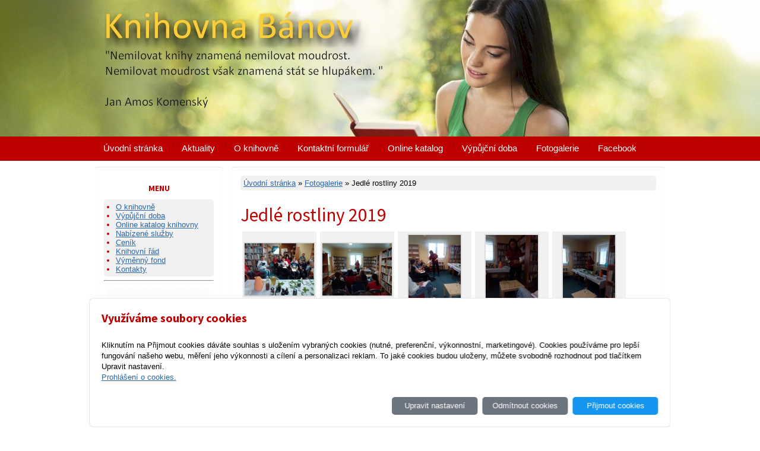

--- FILE ---
content_type: text/html; charset=utf-8
request_url: https://www.knihovna-banov.cz/fotogalerie/jedle-rostliny-2019/
body_size: 5075
content:
<!DOCTYPE html PUBLIC "-//W3C//DTD XHTML 1.0 Transitional//EN" "http://www.w3.org/TR/xhtml1/DTD/xhtml1-transitional.dtd"><html xmlns="http://www.w3.org/1999/xhtml" xml:lang="cs" lang="cs">

<head>
  <meta http-equiv="Content-Type" content="text/html;charset=utf-8"/>
  <meta http-equiv="Content-language" content="cs"/>

    
  <title>Jedlé rostliny 2019</title>
  <meta name="robots" content="all,follow"/>
  <meta name="description" content=""/>
  <meta name="generator" content="inPage"/>
  <meta name="template" content="SIRIUS"/>
    
        <meta property="og:title" content="Jedlé rostliny 2019">

    <meta property="og:description" content="">

<meta property="og:type" content="website">
<meta property="og:url" content="https://www.knihovna-banov.cz/fotogalerie/jedle-rostliny-2019/">

    <meta property="og:image" content="https://www.knihovna-banov.cz/obrazek/3/p926-2-jpg/">

    
    
          <link rel="shortcut icon" href="https://www.inpage.cz/assets/img/inpage/favicon.ico"/>
    
    
          <link href="/styl/1/" rel="stylesheet" type="text/css"
            media="screen,projection"/>
    
    <link href="/styl/2/" rel="stylesheet" type="text/css" media="print"/>

          <link href="/styl/3/" rel="stylesheet" type="text/css"
            media="screen,projection"/>
    
    <link rel="stylesheet" type="text/css" media="screen" href="/assets/filter-colors.css">

    <script type="text/javascript" src="/vendor/jquery/dist/jquery.min.js"></script>

    <script type="text/javascript" src="/vendor/lightbox-2.7/dist/js/lightbox.min.js"></script>
    <link rel="stylesheet" type="text/css" href="/vendor/lightbox-2.7/dist/css/lightbox.css"/>

    <script type="text/javascript" src="/vendor/jquery-modal/jquery.modal.min.js"></script>
    <link rel="stylesheet" href="/vendor/jquery-modal/jquery.modal.min.css" />

    <link href="//fonts.googleapis.com/css?family=Open+Sans|Source+Sans+Pro:400,700,200&amp;subset=latin,latin-ext" rel="stylesheet" type="text/css"/>

                <link href="/assets/cookies/css/main.css?v=20210103" rel="stylesheet" type="text/css" media="screen">
    
    <script src="/assets/cookies/js/main.js?v=20210103"></script>

    <script type="text/javascript">
        window.ca = JSON.parse('{"necessary":1,"functional":0,"performance":0,"marketing":0}');
    </script>
        
                <script>
    window.dataLayer = window.dataLayer || [];
    function gtag(){dataLayer.push(arguments);}

    gtag('consent', 'default', {
        'analytics_storage': 'denied',
        'ad_storage': 'denied',
        'ad_user_data': 'denied',
        'ad_personalization': 'denied'
    });

    gtag('js', new Date());
</script>


                        </head>

<body class="template11">

    

    
  <div id="main-wrapper" class="gallery-114321">
    <!-- header -->
    <div id="header">

      <div id="header-theme">

        <!-- content -->
        <div class="content">

          <!-- theme -->
          <div class="theme ">
                            
              
          </div>
          <!-- theme -->

          <!-- Search box -->
                      <!-- Search box -->
        </div>

      </div>

    </div>

    <!-- menu wrapper -->
    <div id="menu">
      <!-- menu -->
      <div class="main-menu ">
                  <ul>
                          <li id="menu-item-351485">
                <a href="/">
                    Úvodní stránka                </a>
                                </li>
                          <li id="menu-item-351504">
                <a href="/rubrika/aktuality/">
                    Aktuality                </a>
                                </li>
                          <li id="menu-item-351498">
                <a href="/inpage/o-knihovne/">
                    O knihovně                </a>
                                </li>
                          <li id="menu-item-351486">
                <a href="/kontaktovat/">
                    Kontaktní formulář                </a>
                                </li>
                          <li id="menu-item-351507">
                <a href="https://knihovnabbb.tritius.cz/library/banov" onclick="window.open(this.href, '_blank'); return false;">
                    Online katalog                </a>
                                </li>
                          <li id="menu-item-351530">
                <a href="/inpage/vypujcni-doba/">
                    Výpůjční doba                </a>
                                </li>
                          <li id="menu-item-359118">
                <a href="https://www.knihovna-banov.cz/fotogalerie">
                    Fotogalerie                </a>
                                </li>
                          <li id="menu-item-413503">
                <a href="https://www.facebook.com/knihovnabanovcz" onclick="window.open(this.href, '_blank'); return false;">
                    Facebook                </a>
                                </li>
                    </ul>
      </div>
      <!-- menu -->
    </div>
    <!-- menu wrapper -->
    <!-- container -->
    <div id="main">

      <!-- content -->
      <div class="content">

        <!-- rcolumn -->
        <div id="main-column">
          <div class="column-inner">
                  <div id="path" class="">
                <a href="/">Úvodní stránka</a> »
        <a href="/fotogalerie/">Fotogalerie</a> »
                Jedlé rostliny 2019    </div>

<h1 class="">
        Jedlé rostliny 2019</h1>




            <div class="ghr"></div>
    
            <div class="clear"></div>

                    <div class="thumb gallery first ">
                                <div class="thumb-l1">
                    <div class="thumb-l2">
                                                    <a class="slideshow" data-lightbox="jedle-rostliny-2019" href="/obrazek/3/p926-2-jpg/" title="p926-2.jpg">
                                                        <img src="/obrazek/4/p926-2-jpg/"
                                     alt="p926-2.jpg" title="p926-2.jpg"/>
                            </a>
                    </div>
                </div>
            </div>
                                <div class="thumb gallery ">
                                <div class="thumb-l1">
                    <div class="thumb-l2">
                                                    <a class="slideshow" data-lightbox="jedle-rostliny-2019" href="/obrazek/3/p920-2-jpg/" title="p920-2.jpg">
                                                        <img src="/obrazek/4/p920-2-jpg/"
                                     alt="p920-2.jpg" title="p920-2.jpg"/>
                            </a>
                    </div>
                </div>
            </div>
                                <div class="thumb gallery ">
                                <div class="thumb-l1">
                    <div class="thumb-l2">
                                                    <a class="slideshow" data-lightbox="jedle-rostliny-2019" href="/obrazek/3/p923-2-jpg/" title="p923-2.jpg">
                                                        <img src="/obrazek/4/p923-2-jpg/"
                                     alt="p923-2.jpg" title="p923-2.jpg"/>
                            </a>
                    </div>
                </div>
            </div>
                                <div class="thumb gallery ">
                                <div class="thumb-l1">
                    <div class="thumb-l2">
                                                    <a class="slideshow" data-lightbox="jedle-rostliny-2019" href="/obrazek/3/p921-2-jpg/" title="p921-2.jpg">
                                                        <img src="/obrazek/4/p921-2-jpg/"
                                     alt="p921-2.jpg" title="p921-2.jpg"/>
                            </a>
                    </div>
                </div>
            </div>
                                <div class="thumb gallery ">
                                <div class="thumb-l1">
                    <div class="thumb-l2">
                                                    <a class="slideshow" data-lightbox="jedle-rostliny-2019" href="/obrazek/3/p924-2-jpg/" title="p924-2.jpg">
                                                        <img src="/obrazek/4/p924-2-jpg/"
                                     alt="p924-2.jpg" title="p924-2.jpg"/>
                            </a>
                    </div>
                </div>
            </div>
                            <div class="ghr"></div>                    <div class="thumb gallery first ">
                                <div class="thumb-l1">
                    <div class="thumb-l2">
                                                    <a class="slideshow" data-lightbox="jedle-rostliny-2019" href="/obrazek/3/p925-2-jpg/" title="p925-2.jpg">
                                                        <img src="/obrazek/4/p925-2-jpg/"
                                     alt="p925-2.jpg" title="p925-2.jpg"/>
                            </a>
                    </div>
                </div>
            </div>
                                <div class="thumb gallery ">
                                <div class="thumb-l1">
                    <div class="thumb-l2">
                                                    <a class="slideshow" data-lightbox="jedle-rostliny-2019" href="/obrazek/3/p922-2-jpg/" title="p922-2.jpg">
                                                        <img src="/obrazek/4/p922-2-jpg/"
                                     alt="p922-2.jpg" title="p922-2.jpg"/>
                            </a>
                    </div>
                </div>
            </div>
                                <div class="thumb gallery ">
                                <div class="thumb-l1">
                    <div class="thumb-l2">
                                                    <a class="slideshow" data-lightbox="jedle-rostliny-2019" href="/obrazek/3/p927-2-jpg/" title="p927-2.jpg">
                                                        <img src="/obrazek/4/p927-2-jpg/"
                                     alt="p927-2.jpg" title="p927-2.jpg"/>
                            </a>
                    </div>
                </div>
            </div>
                                <div class="thumb gallery ">
                                <div class="thumb-l1">
                    <div class="thumb-l2">
                                                    <a class="slideshow" data-lightbox="jedle-rostliny-2019" href="/obrazek/3/p928-2-jpg/" title="p928-2.jpg">
                                                        <img src="/obrazek/4/p928-2-jpg/"
                                     alt="p928-2.jpg" title="p928-2.jpg"/>
                            </a>
                    </div>
                </div>
            </div>
                                <div class="thumb gallery ">
                                <div class="thumb-l1">
                    <div class="thumb-l2">
                                                    <a class="slideshow" data-lightbox="jedle-rostliny-2019" href="/obrazek/3/p931-2-jpg/" title="p931-2.jpg">
                                                        <img src="/obrazek/4/p931-2-jpg/"
                                     alt="p931-2.jpg" title="p931-2.jpg"/>
                            </a>
                    </div>
                </div>
            </div>
                                <div class="thumb gallery first ">
                                <div class="thumb-l1">
                    <div class="thumb-l2">
                                                    <a class="slideshow" data-lightbox="jedle-rostliny-2019" href="/obrazek/3/p933-2-jpg/" title="p933-2.jpg">
                                                        <img src="/obrazek/4/p933-2-jpg/"
                                     alt="p933-2.jpg" title="p933-2.jpg"/>
                            </a>
                    </div>
                </div>
            </div>
                                <div class="thumb gallery ">
                                <div class="thumb-l1">
                    <div class="thumb-l2">
                                                    <a class="slideshow" data-lightbox="jedle-rostliny-2019" href="/obrazek/3/p932-2-jpg/" title="p932-2.jpg">
                                                        <img src="/obrazek/4/p932-2-jpg/"
                                     alt="p932-2.jpg" title="p932-2.jpg"/>
                            </a>
                    </div>
                </div>
            </div>
                                <div class="thumb gallery ">
                                <div class="thumb-l1">
                    <div class="thumb-l2">
                                                    <a class="slideshow" data-lightbox="jedle-rostliny-2019" href="/obrazek/3/p930-2-jpg/" title="p930-2.jpg">
                                                        <img src="/obrazek/4/p930-2-jpg/"
                                     alt="p930-2.jpg" title="p930-2.jpg"/>
                            </a>
                    </div>
                </div>
            </div>
                                <div class="thumb gallery ">
                                <div class="thumb-l1">
                    <div class="thumb-l2">
                                                    <a class="slideshow" data-lightbox="jedle-rostliny-2019" href="/obrazek/3/p929-2-jpg/" title="p929-2.jpg">
                                                        <img src="/obrazek/4/p929-2-jpg/"
                                     alt="p929-2.jpg" title="p929-2.jpg"/>
                            </a>
                    </div>
                </div>
            </div>
                    
    
    <div class="clear"></div>

    <div class="gnav1 bottom">
                    <a class="gback" href="/fotogalerie/">zpět</a>
            </div>

    <a id="comments"></a>

                  </div>
        </div>
        <!-- rcolumn -->

        <!-- lcolumn -->
        <div id="side-column">
          <div class="column-inner">
              

               

              
                

                            <div class="">
        <h2>MENU</h2>
<ul>
<li><a href="/inpage/o-knihovne/">O knihovně</a></li>
<li><a href="/inpage/vypujcni-doba/">Výpůjční doba</a></li>
<li><a href="https://knihovnabbb.tritius.cz/library/banov" target="_blank" rel="noopener">Online katalog knihovny</a></li>
<li><a href="/inpage/nabizene-sluzby/">Nabízené služby</a></li>
<li><a href="/inpage/cenik/">Ceník</a></li>
<li><a href="/inpage/knihovni-rad/">Knihovní řád</a></li>
<li><a href="/inpage/vymenny-fond/">Výměnný fond</a></li>
<li><a href="/inpage/kontakty/">Kontakty</a></li>
</ul>
<hr />
<h2><img src="/obrazek/2/logo-knihovna-png/" width="173" height="173" alt="logo-knihovna.png" title="logo-knihovna.png" style="display: block; margin-left: auto; margin-right: auto;" /></h2>
<hr />
<h2>ODKAZY</h2>
<ul>
<li><a href="http://www.obec-banov.cz/" target="_blank" rel="noopener">Obec Bánov</a></li>
<li><a href="http://www.knihovnabbb.cz/" target="_blank" rel="noopener">Knihovna BBB</a></li>
<li><a href="http://knihovna.ub.cz/" target="_blank" rel="noopener">Knihovna Uh. Brod</a><a href="http://knihovna.ub.cz/" target="_blank" rel="noopener"></a></li>
<li><a href="https://www.facebook.com/knihovnabanovcz" target="_blank" rel="noopener">Facebookové stránky</a></li>
</ul>
<hr />
<h2><img src="/obrazek/4/znak-png/" width="170" height="165" alt="" style="display: block; margin-left: auto; margin-right: auto;" /></h2>    <div class="dotted-line"></div>
</div>
               
              <div class="">
        <div id="contact">
        
         

         

        
        
        
         

        
        
        
        
            </div>
</div>
   

          </div>
          <!-- inner -->
        </div>
        <!-- lcolumn -->

        <div class="clear"></div>
      </div>
    </div>

    <!-- footer -->
    <div id="footer">
                  <div class="content ">
                          <p class="copyright">
              Copyright &copy; 2026               <span>|</span>
              <a id="i-logoinpage" href="https://www.inpage.cz" target="_blank" title="Webové stránky snadno - redakční systém inPage, vyzkoušení zdarma"><span>inPage</span></a>
              -
                <a target="_blank" href="https://www.inpage.cz/" title="Webové stránky snadno - redakční systém inPage, vyzkoušení zdarma">webové stránky</a> s AI, <a target="_blank" href="https://www.czechia.com/domeny/" title="Registrace domén">doména</a> a&nbsp;<a target="_blank" href="https://www.czechia.com/webhosting/" title="Webhosting CZECHIA.COM">webhosting</a> u jediného 5★ registrátora v ČR                                  <span>|</span> <a href="/mapa-webu/">Mapa webu</a>
                                                            </p>
          </div>
            </div>
    <!-- footer -->
  </div>

    <div id="imp"></div>

<script type="text/javascript">
    var e = document.createElement("img");
    e.src = "/render/imp/";
    e.width = "1";
    e.height = "1";
    e.alt = "Hit counter";
    document.getElementById("imp").appendChild(e);

    $(document).ready(function () {
        $('.thickbox').attr('data-lightbox', function() {
            el = $(this).find('img');

            if (el && el.attr('title')) {
                return el.attr('title');
            } else {
                return  'image-' + Math.random().toString(36).substring(7);
            }
        });

        $(".showanswer").click(function () {
            $(this).parent().parent().next().toggle();

            if ($(this).text() == 'Zobrazit odpovědi') {
                $(this).text("Skrýt odpovědi");
            } else {
                $(this).text("Zobrazit odpovědi");
            }
        });
    });
</script>
            <p style="text-align: center;"><a href="https://www.knihovna-banov.cz/inpage/pristupnost-webovych-stranek/">Přístupnost webových stránek</a></p>
<p></p>
<p align="center">


<a href="https://www.toplist.cz" id="toplistcz1804497" title="TOPlist"><noscript><img src="https://toplist.cz/count.asp?id=1804497&logo=mc&njs=1" border="0"
alt="TOPlist" width="88" height="60"/></noscript><script language="JavaScript">
(function(d,e,s) {d.getElementById('toplistcz1804497').innerHTML='<img src="https://toplist.cz/count.asp?id=1804497&logo=mc&http='+
e(d.referrer)+'&t='+e(d.title)+'&l='+e(d.URL)+'&wi='+e(s.width)+'&he='+e(s.height)+'&cd='+
e(s.colorDepth)+'" width="88" height="60" border="0" alt="TOPlist" />';
}(document,encodeURIComponent,window.screen))
</script></a>
</p>
<p></p>    
    
        <div class="modal" id="cookiesModal" data-keyboard="false" aria-labelledby="cookiesModalLabel" style="display: none" aria-modal="true" role="dialog">
        <div class="modal-dialog modal-lg modal-dialog-centered modal-cookies">
            <div class="modal-content">
                <div class="modal-header">
                    <h2 class="modal-title" id="cookiesModalLabel">
                        Využíváme soubory cookies                    </h2>
                    <button type="button" class="close" data-dismiss="modal" data-bs-dismiss="modal" aria-label="Zavřít" id="closeModalButton" style="display: none">
                        <span class="button-close" aria-hidden="true"></span>
                    </button>
                </div>
                <div class="modal-body">
                    <div class="container-fluid" id="mainWindow">
                        <p class="cookies-text">
                            Kliknutím na Přijmout cookies dáváte souhlas s uložením vybraných cookies (nutné, preferenční, výkonnostní, marketingové). Cookies používáme pro lepší fungování našeho webu, měření jeho výkonnosti a cílení a personalizaci reklam. To jaké cookies budou uloženy, můžete svobodně rozhodnout pod tlačítkem Upravit nastavení.                            <br><a class="cookies-statement" href="https://ec.europa.eu/info/cookies_cs" target="_blank">Prohlášení o cookies.</a>
                        </p>
                    </div>
                    <div class="container-fluid" id="settingsWindow" style="display: none;">
                        <p class="cookies-text">Využíváme soubory cookies a další technologie pro lepší uživatelský zážitek na webu. Následující kategorie můžete povolit či zakázat a svůj výběr uložit.</p>
                        <div class="cookies-info">
                            <div class="cookies-option">
                                <button class="button-more">
                                    <span class="button-more-icon"></span>
                                    <span class="button-more-title">Nutné</span>
                                </button>
                                <div class="custom-control custom-switch form-check form-switch">
                                    <input type="checkbox" class="custom-control-input form-check-input" name="necessaryCheckbox" id="necessaryCheckbox" value="1" checked disabled>
                                    <label class="custom-control-label form-check-label" for="necessaryCheckbox">Povoleno</label>
                                </div>
                            </div>
                            <div class="cookies-details" style="display: none;">
                                <p>Tyto cookies jsou nezbytné pro zajištění základní funkčnosti webových stránek.</p>
                            </div>
                        </div>
                        <div class="cookies-info">
                            <div class="cookies-option">
                                <button class="button-more">
                                    <span class="button-more-icon"></span>
                                    <span class="button-more-title">Preferenční</span>
                                </button>
                                <div class="custom-control custom-switch form-check form-switch">
                                    <input type="checkbox" class="custom-control-input form-check-input" name="functionalCheckbox" id="functionalCheckbox" value="1">
                                    <label class="custom-control-label form-check-label" for="functionalCheckbox">
                                        <span class="label-off">Zakázáno</span>
                                        <span class="label-on">Povoleno</span>
                                    </label>
                                </div>
                            </div>
                            <div class="cookies-details" style="display: none;">
                                <p>Preferenční cookies slouží pro zapamatování nastavení vašich preferencí pro příští návštěvu.</p>
                            </div>
                        </div>
                        <div class="cookies-info">
                            <div class="cookies-option">
                                <button class="button-more">
                                    <span class="button-more-icon"></span>
                                    <span class="button-more-title">Výkonnostní</span>
                                </button>
                                <div class="custom-control custom-switch form-check form-switch">
                                    <input type="checkbox" class="custom-control-input form-check-input" name="performanceCheckbox" id="performanceCheckbox" value="1">
                                    <label class="custom-control-label form-check-label" for="performanceCheckbox">
                                        <span class="label-off">Zakázáno</span>
                                        <span class="label-on">Povoleno</span>
                                    </label>
                                </div>
                            </div>
                            <div class="cookies-details" style="display: none;">
                                <p>Výkonnostní cookies monitorují výkon celého webu.</p>
                            </div>
                        </div>
                        <div class="cookies-info">
                            <div class="cookies-option">
                                <button class="button-more">
                                    <span class="button-more-icon"></span>
                                    <span class="button-more-title">Marketingové</span>
                                </button>
                                <div class="custom-control custom-switch form-check form-switch">
                                    <input type="checkbox" class="custom-control-input form-check-input" name="marketingCheckbox" id="marketingCheckbox" value="1">
                                    <label class="custom-control-label form-check-label" for="marketingCheckbox">
                                        <span class="label-off">Zakázáno</span>
                                        <span class="label-on">Povoleno</span>
                                    </label>
                                </div>
                            </div>
                            <div class="cookies-details" style="display: none;">
                                <p>Marketingové a reklamní cookies se využívají k měření a analýze webu.</p>
                            </div>
                        </div>
                    </div>
                </div>
                <div class="modal-footer">
                    <button type="button" id="allowChoiceButton" class="btn btn-outline-secondary" style="display: none;">Uložit vybrané</button>
                    <button type="button" id="switchWindowButton" class="btn btn-outline-secondary">Upravit nastavení</button>
                    <button type="button" id="rejectAllButton" class="btn btn-outline-secondary">Odmítnout cookies</button>
                    <button type="button" id="allowAllButton" class="btn btn-primary">Přijmout cookies</button>
                </div>
            </div>
        </div>
    </div>
    <div class="cookies-settings-btn active" id="snippetWindow" style="display: none" >
        <button class="cookies-settings-btn__open openModalButton" aria-label="Open cookies settings">
            <span class="cookies-settings-btn__open-label">Nastavení cookies</span>
        </button>

        <button class="cookies-settings-btn__dismiss" id="closeSnippetButton" type="button" aria-label="Zavřít">
            <span class="cookies-settings-btn__dismiss-icon" aria-hidden="true"></span>
        </button>
    </div>
    <script>
        (function($) {
            "use strict"; // Start of use strict

            $(document).ready(function() {
                $('#cookiesModal').cookiesAgreement({
                    name: 'cookie-ag',
                    layout: 'bar',
                    redirect: true,
                    button: false,
                    callbacks: {
                        modal: {
                            open: function (options, close) {
                                                                $('#cookiesModal').modal({
                                    escapeClose: close,
                                    clickClose: close,
                                    showClose: false,
                                    blockerClass: 'jquery-modal blocker-cookies',
                                });
                                $('#closeModalButton').on('click', function () {
                                    options.callbacks.modal.close();
                                });
                                                            },
                            close: function () {
                                                                $.modal.close();
                                                            },
                            button: function () {
                                                                $('#cookiesModal').on($.modal.AFTER_CLOSE, function() {
                                    $('#snippetWindow').addClass('active');
                                });
                                                            },

                        }
                    }
                });
            });
        })(jQuery); // End of use strict
    </script>

    </body>
</html>


--- FILE ---
content_type: text/css; charset=utf-8
request_url: https://www.knihovna-banov.cz/styl/1/
body_size: 8798
content:
/* SIRIUS */

/* Helping classes */
.clear { clear: both}
span.clear { display: block; }
.nodisplay { display: none; }
.floatleft {float: left}
.floatright {float: right;}


/* Tags */
body {
    color:#000;
    font-family: Tahoma, Geneva, sans-serif;
    font-size:13px;
    background-color:#333;
    margin:0;
    padding:0;
    background-image: url(/images/styles/template11/body.png);
}

h1, h2, h3, h4, h5, h6 {font-family:'Source Sans Pro', sans-serif; margin-bottom: 5px;}

p {color:#000; margin: 5px 0;}
hr {color: white}

h1 {  font-size:2.4em;  font-weight:400;}
h2 {  font-size:1.6em;  font-weight:400;}
h3 {  font-size:1.4em; font-weight:400;}
h4, h5, h6 {font-weight:400;}

a {color:#2b67a6;}
a:active, a:hover {color: #3986d9; text-decoration: none}

img {border:0;}

.has-error {
    color: #BF0607;
}
.has-error input {
    border: 1px solid #BF0607;
}
.has-error label {
    color: #BF0607;
}

button, input[type="button"], input[type="submit"] {
    line-height:30px;
    -moz-border-radius:5px;
    border-radius:5px;
    color:#fff;
    border:0;
    font-family:inherit;
    font-size:1em;
    padding:0 10px 2px 10px;
    height: 30px;
    cursor: pointer; }

/* Classes & IDs */

.content {
    width:960px;
    margin:0 auto;
}

.column-inner{padding:15px;}

.column-inner ul, .column-inner ol {
    padding: 10px 10px 10px 20px;
}

#main-column {
    float:right;
    width:730px;
    background-color:rgba(255,255,255,0.7);
    border-radius: 5px;
    box-shadow: 0 1px 1px rgba(0,0,0,0.1) inset, 0 1px 0 rgba(255,255,255,.05);
}

#side-column {
    float:left;
    width:215px;
    background-color:rgba(255,255,255,0.7);
    border-radius: 5px;
    box-shadow: 0 1px 1px rgba(0,0,0,0.1) inset, 0 1px 0 rgba(255,255,255,.05);
}
#side-column p {
    text-align: justify;
    color: #666;
    margin-top: 0px; 
}

#side-column h2 {text-align: center;}

#side-column h1, #side-column h2, #side-column h3, #side-column h4, #side-column h5 {font-size: 14px; margin-bottom: 10px; font-weight: 700;}

#side-column ul {list-style: inherit; padding-left: 20px !important; }

#side-column ul { padding: 5px;  background-color: #f1f1f1; border-radius: 5px;  margin-bottom: 5px; margin-top: 10px;}

/* MENU */
#menu {
    display: block;
    margin-bottom: 10px;
}

.main-menu ul li:hover > ul {
    display: block;
    position: absolute;
    top:40px;
}

.main-menu {
    width:960px;
    margin: 0 auto;
    z-index: 190;
}

.main-menu ul {
    list-style:none;
    width:960px;
    margin:0;
    padding:0;
    line-height: 40px;
}
.main-menu a {
    color: #fff;
    text-decoration:none;
    font-size: 15px;
}

.main-menu ul li {
    position: relative;
    display:inline-block;
    line-height:40px;
    padding:0 7px;
    background: url(/images/styles/template11/separator.png) no-repeat 0 100%;
}
.main-menu ul li ul li,
.main-menu ul li:first-child{background: none;}

.main-menu ul li a {
    padding:7px 7px 2px 7px;
}

.main-menu ul li.sublinks a.active:before{
    border-bottom:0;
}

.main-menu ul li .active, .main-menu ul li a:hover {
    border:0;
    border-bottom:5px;
    border-style: solid;
}

.main-menu ul ul {
    z-index: 200;
    width: 230px;
    height: auto;
    text-align: left;
    clear: both;
    line-height: 35px;
    -moz-border-radius:0 0 5px 5px;
    border-radius:0 0 5px 5px;
    margin-top:-2px;
    font-weight: bold;
    display: none;
    -webkit-box-shadow: 0 6px 6px -6px #333;
    -moz-box-shadow: 0 6px 6px -6px #333;
    box-shadow: 0 6px 6px -6px #333;
}

.main-menu ul ul li {
    display: block;
    clear: both;
    float: none; 
    position: relative;
    padding: 5px;
}
.main-menu ul ul li a:before,
.main-menu ul li.sublinks ul li a.active:before {
    width: 0; 
    height: 0; 
    border-top: 4px solid transparent;
    border-bottom: 4px solid transparent;
    content: '';
    position: absolute;
    top: 12px;
    left: 10px;
}
.main-menu ul ul li a {
    font-weight: normal;
    font-size: 0.9em;
    line-height: 18px;
    height: auto;
    display: block;
    padding:0 25px;
    border-bottom: 1px;

}
.main-menu ul ul li a:hover, .main-menu ul ul li .active{
    font-weight: bold;
    line-height: 18px;
    display: block;
    padding:0 25px;
    border-bottom: 0;
}
.main-menu ul li.sublinks ul li a:hover{
    font-weight: normal;
    text-decoration: underline;
    border-bottom: 0;
}

.main-menu ul li.sublinks ul li a.active:hover {
    font-weight: bold;
    text-decoration: none;
    padding-bottom: 0;
}
.main-menu ul ul li:last-child {border-bottom: none;}

.main-menu ul li ul li:last-child > a:hover,
.main-menu ul li ul li:last-child a,
.main-menu ul li.sublinks ul li:last-child a.active {
    border-radius:0 0 5px 5px;
    border-bottom: none;
}



/* submenu hovers */
.main-menu ul li.sublinks a:hover {
    border-style: solid;
    border-bottom: 0;

} 

.main-menu ul li.sublinks a.active:hover,
.main-menu li.sublinks:hover > a {
    -moz-border-radius:5px 5px 0 0;
    border-radius:5px 5px 0 0;
    padding-bottom:10px;
    border-bottom: none;
} 


#side-column img {
    margin:10px;
}



#header-theme{
     
}

.theme {
    height: 390px;
    overflow: hidden;
}

#theme-item
{
    position:absolute;
    top:130px;
    width:500px;
    text-align: left;
    text-shadow:2px 2px 5px #999;
}

#theme-item h2 {
    font-size:2.6em;
    font-weight: 200;
    -webkit-font-smoothing: antialiased;

            color: #242424;
     

}
#theme-item p {
    font-size:1.4em;
    font-weight: 200;
            color: #020203;
     
}

#theme-item a {
    display: block;
    position: absolute;
    top: 0; left: 0;
    width: 500px; height: 125px;
    z-index: 2;
}

.theme object {
    position: relative;
    top: 0;
    left: -1020px;
    width: 3000px;
    height: 390px;
    z-index: 3;
}


#random-img {
    text-align: center;
    border-radius: 5px;
    background-color: #f1f1f1;
    margin-top: 10px;
    margin-bottom: 5px;
}

#random-img img {float: none; max-width: 163px;}

.dotted-line {
    border-bottom: 1px dashed #d5d5d5;
    margin-bottom: 10px;
}


/* ---[ search form header ]----------------------------- */
.search_box {
    position:absolute;
    top:310px;
}

/* Form wrapper styling */
.form-wrapper {
    width: 350px;
    height: 40px;
    padding: 15px;
    background: #444;
    background: rgba(0,0,0,.05);
    border-radius: 10px;
    box-shadow: 0 1px 1px rgba(0,0,0,.2) inset, 0 1px 0 rgba(255,255,255,.05);
}

/* Form text input */

.form-wrapper input {
    width: 230px;
    height: 20px;
    padding: 10px 5px;
    float: left;   
    border: 0;
    background: #fafafa;
    border-radius: 3px 0 0 3px;     
}

.form-wrapper input:focus {
    outline: 0;
    background: #fff;
    box-shadow: 0 0 2px rgba(0,0,0,.8) inset;
}


/* Form submit button */
.form-wrapper .submit {
    overflow: visible;
    position: relative;
    float: right;
    border: 0;
    padding: 0;
    cursor: pointer;
    height: 40px;
    width: 110px;
    color: #fff;
    text-transform: uppercase;
    border-radius: 0 3px 3px 0;     
}  

.form-wrapper .submit:hover{    
    background: #3d3d3d;
}  

.form-wrapper .submit:active,
.form-wrapper .submit:focus{  
    outline: 0;  
}

.form-wrapper .submit:before { /* left arrow */
    content: '';
    position: absolute;
    border-width: 8px 8px 8px 0;
    border-style: solid solid solid none;
    top: 12px;
    left: -5px;
}     

.form-wrapper .submit::-moz-focus-inner { /* remove extra button spacing for Mozilla Firefox */
    border: 0;
    padding: 0;
}   


/* ---[ search form header ]----------------------------- */

#listdata .linfo { clear: both; color: #999; border-top: 1px solid #999; margin-top: 0.5em; background: #f1f1f1; padding: 2px; border-radius: 0 0 5px 5px;}


/* ---[ contact ]----------------------------- */
#contact {
    text-align: right;
    padding:10px 0;
    font-size: 0.8em;
}

#contact div { padding-right: 24px; line-height: 18px; margin-top: 3px;}

#contact .fax, #contact .ic, #contact .dic { padding-right: 0; font-weight: bold;}

#contact .fax span, #contact .ic span, #contact .dic span {
    display: block;
    float: right; 
    width: 24px;
    font-size: 1em;  
    color: #7d7d7d;
    text-align: right;
}

#contact .fax span { margin-top: 1px; } 
#contact .company { background: url(/images/styles/template11/icon-company-b.png) no-repeat 100% 2px transparent; font-weight: bold; color:#0045b8; font-size: 1.2em;}
#contact .phone { background: url(/images/styles/template11/icon-phone-b.png) no-repeat 100% 2px transparent; font-weight: bold;}
#contact .email { background: url(/images/styles/template11/icon-email-b.png) no-repeat 100% 2px transparent; }
#contact .icq { background: url(/images/styles/template11/icon-icq-b.png) no-repeat 100% 2px transparent; }
#contact .skype { background: url(/images/styles/template11/icon-skype-b.png) no-repeat 100% 2px transparent; }

/* ---[ contact ]----------------------------- */

/* ---[ sidebar top product ]----------------- */

#top-product { padding:5px; margin-top: 5px; border-radius: 5px;}
#top-product h3 { font-weight: bold; line-height: 1.4em; }
#top-product.single h3 { font-size: 1.1em; }
#top-product.multi h3 { font-size: 1.05em; }

#top-product .item {
    text-align: center;
    background: white;
    border: 1px dashed #f1f1f1;
    border-radius: 5px;
    margin-bottom: 5px;
    padding: 5px;
}

#top-product img{margin:10px auto; max-width: 150px;}
#top-product .image { display: block; position: relative; }

#top-product .small.showaction { top: 5px; left: 5px; }

#top-product.single .image {margin: 0 auto; }
#top-product.single del,
#top-product.multi big,
#top-product.multi small,
#top-product.multi del { display: block; }

#top-product.multi .image { margin: 0 auto; }
#top-product.multi .price { text-align: left; margin:5px auto; font-size: 1.0em; display: block; width: 110px;}
#top-product.multi small { margin-top: -5px; }
#top-product.multi del { margin-top: 5px; }

#top-product big { font-weight: normal !important; }
#top-product .inaction big { font-weight: bold !important; }
#top-product del { margin: -30px 40px 0 0;}
#top-product .price {float: right; margin-right: 15px;}
/* ---[ sidebar top product ]----------------- 

/* ---[ forms ]----------------------------- */
p.required {clear: both; color: #999; border-top: 1px solid #999; margin-top: 0.5em; padding-top:1em; font-size: 0.8em; }

#form.label {text-align: right;}
#form table {
    width: 100%;
}
#form table th {
    font-weight: bold;
    text-align: right;
}

#form table th span {
    color: #BF0000;
}

#form input[type="text"] {
    width: 230px;
    height: 13px;
    padding: 10px 5px;
    float: left;   
    border: 0;
    background: #f1f1f1;
    border-radius: 3px;  
    box-shadow: 0 0 2px rgba(0,0,0,.8) inset;   
}
#form textarea {
    padding: 10px 5px;
    float: left;   
    border: 0;
    background: #f1f1f1;
    border-radius: 3px; 
    box-shadow: 0 0 2px rgba(0,0,0,.8) inset;    
}

#form  input:focus, #form textarea:focus {
    outline: 0;
    box-shadow: 0 0 2px rgba(0,0,0,.8) inset;
}

form.profile-form {
    border-radius: 5px;
    padding: 10px;
    color: #404040;
    border: 1px solid #d1d1d1;
    background-color: rgba(224,224,224,0.3);
}

input:disabled,
input[disabled]{
    opacity: .5;
}

/* ---[ forms ]----------------------------- */

/* ---[pass form ]----------------------------- */
#passform div {margin: 10px 0 10px 0;}

/* ---[ gallery ]----------------------------- */
.gallery img {float:none;}

.thumb {
    display: table;
    float: left;
    overflow: hidden;
    width: 120px; height: 125px;
    text-align: center;
    background: #f1f1f1;
    padding: 2px;
    margin: 3px;
}

.thumb-l1{
    display: table-cell;
    vertical-align: middle;
}

.thumb img { 
   max-width: 117px;
   max-height: 117px;
   border: 2px solid #ddd; 
}

#gphoto img{float:none; margin: 10px 0;border: 2px solid #ddd;}
#gphoto {
    text-align: center;
    margin:3px 0;
}

#gphoto h2 {margin: 3px}

.gnav1, .gnav2 { height: 25px; line-height: 25px; margin-bottom: 1em; }
.gnav2, #gallery-nav {text-align: center;  background: #e8e8e8; padding: 5px 0; border-radius: 5px;}
.gnav1.bottom, .gnav2.bottom { margin-bottom: 2em; }
.gnav1 .gback { float: left; padding-left: 17px;}
.gnav2 .gprev { float: left; padding-left: 17px;}
.gnav2 .gnext { float: right; padding-right: 17px;}

.gnav1 a.gback:hover { background-position: 0 -281px; }
.gnav2 a.gback:hover { background: transparent; }
.gnav2 a.gprev:hover { background-position: 0 -281px; }
.gnav2 a.gnext:hover { background-position: 100% -281px; }

#gphoto a, .thumb a { background: transparent; }
.gprev.disabled, .gprev:hover.disabled { background-position: 0 -281px; }
.gnext.disabled, .gnext:hover.disabled { background-position: 100% -281px; }



/* ---[ comments ]----------------------------- */

#comment span { color: #999; font-size: 0.8em;}
#comment li { padding-bottom: 5px; border-bottom: 1px solid #999; margin-bottom: 5px; }
#comment p { margin-bottom: 0; }
#comment li > span:nth-child(2n),
#comment li > span:nth-child(3n) {
    font-size: 80%;
}
a.showanswer {
    cursor: pointer;
}
#comment > .subcomments {
    display: none;
}


/* ---[ eshop ]----------------------------- */
.gset {
    display: block;
    width: 345px;
    background: #e8e8e8;
    float: left;
    margin: 5px;
    position: relative;
    border-radius: 5px;
    height: 145px;
}

.gset .desc {
    position: absolute;
    left: 145px; bottom: 10px;
    padding-right: 10px;
}

.gset h2 {
    line-height: 1.2em;
    margin: 10px 10px 0 145px;
}
.gset .thumb {
    position: absolute;
    left: 5px; top: 5px;
}

.gset.floatleft {
    margin-left: 0;
}

.gset.floatright {
    float: right;
    margin-right: 0;
}

/* zacatek vypisu kosiku */


#side-column .basket {
    padding: 5px;
    margin-bottom: 2em;
    border-radius: 5px;
    box-shadow: 0 1px 1px rgba(0,0,0,0.1) inset, 0 1px 0 rgba(255,255,255,.05);
    background: -moz-linear-gradient(top, #f1f1f1, #f3f3f3);

    background: -webkit-gradient(linear, 0% 0%, 100% 0%, from(#f1f1f1), to(#f3f3f3));
    background: -webkit-linear-gradient(top, #f1f1f1, #f3f3f3);
    background: -o-linear-gradient(top, #f1f1f1, #f3f3f3);
}

#side-column .basket h2 {
    padding: 0px;
    margin: 0px;
    text-align: left;
}
.basket h2 a {
    display: block;
    position: relative;
    text-decoration: none;
    font-size: 0.8em;
}

.basket h2 a span {
    display: block; position: absolute;
    text-align: center;
    width: 30px; height: 29px;
    top: 0; right: 0;
}

.basket h2 a:hover span {
    background-position: 0 -171px;
}

.basket p {
    margin-bottom: 1.2em;
    padding-top: 1em;
}

.basket p span {
    font-size: 105%;
/*    font-weight: bold;*/
}

/* konec vypisu kosiku */

/* zacatek vypisu tabulkoveho a inlajnoveho zobrazeni, detail */
.filter {background-color: #dadada; padding: 5px 5px 0 5px; border-radius: 5px;}

h1.eshop {
    margin-bottom: 0.8em;
}

h1.eshop, .eshop.inline h2 {
    padding-right: 50px;
}

.eshop.table h2 {
    padding-right: 26px;
}

.eshop.item { position: relative; }
.eshop.item.detail { margin-bottom: 2em; }

.hr.eshop {
    margin: 1em 0;
}

.hr.eshop.blank {
    height: 6px;
    margin: 0;
    background-color: transparent;
}

.eshop.item h2 {  
    margin: 0;
    line-height: 1.2em;
}

.eshop.item p { 
    margin: 0;
}

.eshop.item.table p {
    margin-top: 0.8em;
}

.eshop.item.inline p {
    min-height: 36px;
    margin: 0 0 0.8em 130px;
}

.eshop.item.detail .perex {
    min-height: 90px;
    margin: 0 0 0.8em 200px;
}

.eshop.item h2 {
    margin-bottom: 0.8em;
}


.eshop.item .image {
    display: block; position: relative;
    float: left;  
    width: 100px;
    margin: 0 15px 0 0px;
}

.eshop.item.inline .image img,
.eshop.item.table .image img { 
    float: left; margin:0 20px 0 0;
    max-height: 120px;
    max-width: 120px;
}

.eshop.item .variants {
    min-height: 27px;
    line-height: 27px;    
    padding: 5px;
    margin-left:200px;
    border-radius: 5px 5px 0 0;
    background: #E8E8E8;
}

.eshop.item .variants span {
    margin-right: 6px;
}

.eshop.item .variants select {
    min-width: 80px;
    vertical-align: top;
    margin-top: 2px;
    border: 0;
    background: #fafafa;
    border-radius: 0 3px 3px 0;     
    outline: 0;
    background: #fff;
    box-shadow: 0 0 2px rgba(0,0,0,.8) inset;
}

.eshop.item .variant-box{
    display: block;
    min-height: 27px;
    line-height: 27px;    
    padding: 5px;
    margin: 0 0 5px 200px;
    border-radius: 5px 5px 0 0;
    background: #E8E8E8;
}

.eshop.item .availability {
    font-size: 90%;
    margin-left: 209px;
}

.eshop.item .available {
    color: #a1a1a1;
    font-weight: bold;
}

.eshop.item .availability .option1 {
    color: #4cbf3a;
    font-weight: bold;
}

.eshop.item .addtobasket input[type=text] {
    width: 20px; height: 15px;
}

.eshop.item .addtobasket .submit {  
    width: 28px; height: 23px;
    background:transparent url(/images/styles/template11/eshop-addtobasket.png) no-repeat 0 0;
    border: none;
    cursor: pointer;
}

.eshop.item .addtobasket .submit:active,
.eshop.item .addtobasket .submit:focus {  
    background:transparent url(/images/styles/template11/eshop-addtobasket.png) no-repeat 0 0;
}

.eshop.item.inline .addtobasket .inputs,
.eshop.item.table .addtobasket .inputs { padding: 3px 0; }
.eshop.item .addtobasket .inputs { float: right; height: 23px; }

.eshop.item .addtobasket input {
    float: left;
}

.eshop.item .icons {
    position: absolute;
    top: 10px; right: 10px;
}

.eshop .icons span {
    display: block;
    width: 16px; height: 16px;
    margin-bottom: 4px; 
}

.eshop.item.inline .icons {
    top: 0; right: 0;
}

.eshop.item.detail .icons {
    top: -50px; right: 0;
}

.eshop.item .addtobasket input[type=text] {
    width: 20px; height: 15px;
}

.eshop.item .addtobasket .submit {  
    width: 28px; height: 23px;
    background: transparent url(/images/styles/template11/eshop-addtobasket.png) no-repeat 0 0;
    border: none;
    cursor: pointer;
}

.eshop.item .addtobasket .submit:hover {
    background-position: 0 -177px;
}

.eshop.item.inline .addtobasket .inputs,
.eshop.item.table .addtobasket .inputs { padding: 3px 0; }
.eshop.item .addtobasket .inputs { float: right; height: 23px; }

.eshop.item .addtobasket input {
    float: left;
}

.eshop.item .icons {
    position: absolute;
    top: 10px; right: 10px;
}

.eshop .icons span {
    display: block;
    width: 16px; height: 16px;
    margin-bottom: 4px; 
}

.eshop.item.inline .icons {
    top: 0; right: 0;
}

.eshop.item.detail .icons {
    top: -50px; right: 0;
}

.eshop.item.inline .icons span, .eshop.item.detail .icons span {
    float: left;
    margin: 0 4px 0 0;
}

.price {text-align:right; float: right;}
.price del, .price small, .availability small { font-size: 0.7em; color:#b1b1b1;}
.price del {margin-top: -35px; }
.price big { font-size: 1.3em; font-weight: bold; }

.eshop .price.temporary { display: none; }


/* ICONS */
.eshop .icons .stock1 { background: transparent url(/images/styles/template11/eshop-icons.png) no-repeat 0 0; }
.eshop .icons .stock2 { background: transparent url(/images/styles/template11/eshop-icons.png) no-repeat 0 -32px; }
.eshop .icons .stock3 { background: transparent url(/images/styles/template11/eshop-icons.png) no-repeat 0 -16px; }
.eshop .icons .stock4 { background: transparent url(/images/styles/template11/eshop-icons.png) no-repeat 0 -16px; }
.eshop .icons .stock5 { background: transparent url(/images/styles/template11/eshop-icons.png) no-repeat 0 -16px; }
.eshop .icons .favourite { background: transparent url(/images/styles/template11/eshop-icons.png) no-repeat 0 -48px; }
/* KOSIK */

.card-wrap .row .side-a, .card-wrap .row .side-b {float: left; width: 180px;}


.gset .glink {
    background: url("/images/styles/template11/iefix-bg.gif") repeat-x scroll 0 0 transparent;
    height: 100%;
    left: 0;
    position: absolute;
    top: 0;
    width: 100%;
    z-index: 1;
}

/* inaction */

.small.showaction {
    display: block; position: absolute;
    width: 42px; height: 42px;
    top: 5px; left: -10px;  
    background: transparent url(/images/styles/template11/eshop-inaction.png) no-repeat -62px 0;
}

.small.showaction span {
    display: block; position: absolute;
    width: 100%; height: 100%;
    top: 0; left: 0;
    z-index: 10;
    background: transparent url(/images/styles/template11/eshop-inaction.png) no-repeat 0 0;
}

.small.percent-1 span { background-position: -62px -62px; }
.small.percent-2 span { background-position: -62px -124px; }
.small.percent-3 span { background-position: -62px -186px; }
.small.percent-4 span { background-position: -62px -248px; }
.small.percent-5 span { background-position: -62px -310px; }
.small.percent-6 span { background-position: -62px -372px; }
.small.percent-7 span { background-position: -62px -434px; }
.small.percent-8 span { background-position: -62px -496px; }
.small.percent-9 span { background-position: -62px -558px; }
.small.percent-10 span { background-position: -62px -620px; }
.small.percent-11 span { background-position: -62px -682px; }
.small.percent-12 span { background-position: -62px -744px; }
.small.percent-13 span { background-position: -62px -806px; }
.small.percent-14 span { background-position: -62px -868px; }
.small.percent-15 span { background-position: -62px -930px; }
.small.percent-16 span { background-position: -62px -992px; }
.small.percent-17 span { background-position: -62px -1054px; }
.small.percent-18 span { background-position: -62px -1116px; }
.small.percent-19 span { background-position: -62px -1178px; }
.small.percent-20 span { background-position: -62px -1240px; }
.small.percent-21 span { background-position: -62px -1302px; }
.small.percent-22 span { background-position: -62px -1364px; }
.small.percent-23 span { background-position: -62px -1426px; }
.small.percent-24 span { background-position: -62px -1488px; }
.small.percent-25 span { background-position: -62px -1550px; }
.small.percent-26 span { background-position: -62px -1612px; }
.small.percent-27 span { background-position: -62px -1674px; }
.small.percent-28 span { background-position: -62px -1736px; }
.small.percent-29 span { background-position: -62px -1798px; }
.small.percent-30 span { background-position: -62px -1860px; }
.small.percent-31 span { background-position: -62px -1922px; }
.small.percent-32 span { background-position: -62px -1984px; }
.small.percent-33 span { background-position: -62px -2046px; }
.small.percent-34 span { background-position: -62px -2108px; }
.small.percent-35 span { background-position: -62px -2170px; }
.small.percent-36 span { background-position: -62px -2232px; }
.small.percent-37 span { background-position: -62px -2294px; }
.small.percent-38 span { background-position: -62px -2356px; }
.small.percent-39 span { background-position: -62px -2418px; }
.small.percent-40 span { background-position: -62px -2480px; }
.small.percent-41 span { background-position: -62px -2542px; }
.small.percent-42 span { background-position: -62px -2604px; }
.small.percent-43 span { background-position: -62px -2666px; }
.small.percent-44 span { background-position: -62px -2728px; }
.small.percent-45 span { background-position: -62px -2790px; }
.small.percent-46 span { background-position: -62px -2852px; }
.small.percent-47 span { background-position: -62px -2914px; }
.small.percent-48 span { background-position: -62px -2976px; }
.small.percent-49 span { background-position: -62px -3038px; }
.small.percent-50 span { background-position: -62px -3100px; }
.small.percent-51 span { background-position: -62px -3162px; }
.small.percent-52 span { background-position: -62px -3224px; }
.small.percent-53 span { background-position: -62px -3286px; }
.small.percent-54 span { background-position: -62px -3348px; }
.small.percent-55 span { background-position: -62px -3410px; }
.small.percent-56 span { background-position: -62px -3472px; }
.small.percent-57 span { background-position: -62px -3534px; }
.small.percent-58 span { background-position: -62px -3596px; }
.small.percent-59 span { background-position: -62px -3658px; }
.small.percent-60 span { background-position: -62px -3720px; }
.small.percent-61 span { background-position: -62px -3782px; }
.small.percent-62 span { background-position: -62px -3844px; }
.small.percent-63 span { background-position: -62px -3906px; }
.small.percent-64 span { background-position: -62px -3968px; }
.small.percent-65 span { background-position: -62px -4030px; }
.small.percent-66 span { background-position: -62px -4092px; }
.small.percent-67 span { background-position: -62px -4154px; }
.small.percent-68 span { background-position: -62px -4216px; }
.small.percent-69 span { background-position: -62px -4278px; }
.small.percent-70 span { background-position: -62px -4340px; }
.small.percent-71 span { background-position: -62px -4402px; }
.small.percent-72 span { background-position: -62px -4464px; }
.small.percent-73 span { background-position: -62px -4526px; }
.small.percent-74 span { background-position: -62px -4588px; }
.small.percent-75 span { background-position: -62px -4650px; }
.small.percent-76 span { background-position: -62px -4712px; }
.small.percent-77 span { background-position: -62px -4774px; }
.small.percent-78 span { background-position: -62px -4836px; }
.small.percent-79 span { background-position: -62px -4898px; }
.small.percent-80 span { background-position: -62px -4960px; }
.small.percent-81 span { background-position: -62px -5022px; }
.small.percent-82 span { background-position: -62px -5084px; }
.small.percent-83 span { background-position: -62px -5146px; }
.small.percent-84 span { background-position: -62px -5208px; }
.small.percent-85 span { background-position: -62px -5270px; }
.small.percent-86 span { background-position: -62px -5332px; }
.small.percent-87 span { background-position: -62px -5394px; }
.small.percent-88 span { background-position: -62px -5456px; }
.small.percent-89 span { background-position: -62px -5518px; }
.small.percent-90 span { background-position: -62px -5580px; }
.small.percent-91 span { background-position: -62px -5642px; }
.small.percent-92 span { background-position: -62px -5704px; }
.small.percent-93 span { background-position: -62px -5766px; }
.small.percent-94 span { background-position: -62px -5828px; }
.small.percent-95 span { background-position: -62px -5890px; }
.small.percent-96 span { background-position: -62px -5952px; }
.small.percent-97 span { background-position: -62px -6014px; }
.small.percent-98 span { background-position: -62px -6076px; }
.small.percent-99 span { background-position: -62px -6138px; }
.small.percent-100 span { background-position: -62px -6200px; }

.big.showaction {
    display: block; position: absolute;
    width: 62px; height: 62px;
    top: 0; left: 0;
    background: transparent url(/images/styles/template11/eshop-inaction.png) no-repeat 0 0;
}

.big.showaction span {
    display: block; position: absolute;
    width: 100%; height: 100%;
    top: 0; left: 0;
    z-index: 10;
    background: transparent url(/images/styles/template11/eshop-inaction.png) no-repeat 0 0;
}

.big.percent-1 span { background-position: 0 -62px; }
.big.percent-2 span { background-position: 0 -124px; }
.big.percent-3 span { background-position: 0 -186px; }
.big.percent-4 span { background-position: 0 -248px; }
.big.percent-5 span { background-position: 0 -310px; }
.big.percent-6 span { background-position: 0 -372px; }
.big.percent-7 span { background-position: 0 -434px; }
.big.percent-8 span { background-position: 0 -496px; }
.big.percent-9 span { background-position: 0 -558px; }
.big.percent-10 span { background-position: 0 -620px; }
.big.percent-11 span { background-position: 0 -682px; }
.big.percent-12 span { background-position: 0 -744px; }
.big.percent-13 span { background-position: 0 -806px; }
.big.percent-14 span { background-position: 0 -868px; }
.big.percent-15 span { background-position: 0 -930px; }
.big.percent-16 span { background-position: 0 -992px; }
.big.percent-17 span { background-position: 0 -1054px; }
.big.percent-18 span { background-position: 0 -1116px; }
.big.percent-19 span { background-position: 0 -1178px; }
.big.percent-20 span { background-position: 0 -1240px; }
.big.percent-21 span { background-position: 0 -1302px; }
.big.percent-22 span { background-position: 0 -1364px; }
.big.percent-23 span { background-position: 0 -1426px; }
.big.percent-24 span { background-position: 0 -1488px; }
.big.percent-25 span { background-position: 0 -1550px; }
.big.percent-26 span { background-position: 0 -1612px; }
.big.percent-27 span { background-position: 0 -1674px; }
.big.percent-28 span { background-position: 0 -1736px; }
.big.percent-29 span { background-position: 0 -1798px; }
.big.percent-30 span { background-position: 0 -1860px; }
.big.percent-31 span { background-position: 0 -1922px; }
.big.percent-32 span { background-position: 0 -1984px; }
.big.percent-33 span { background-position: 0 -2046px; }
.big.percent-34 span { background-position: 0 -2108px; }
.big.percent-35 span { background-position: 0 -2170px; }
.big.percent-36 span { background-position: 0 -2232px; }
.big.percent-37 span { background-position: 0 -2294px; }
.big.percent-38 span { background-position: 0 -2356px; }
.big.percent-39 span { background-position: 0 -2418px; }
.big.percent-40 span { background-position: 0 -2480px; }
.big.percent-41 span { background-position: 0 -2542px; }
.big.percent-42 span { background-position: 0 -2604px; }
.big.percent-43 span { background-position: 0 -2666px; }
.big.percent-44 span { background-position: 0 -2728px; }
.big.percent-45 span { background-position: 0 -2790px; }
.big.percent-46 span { background-position: 0 -2852px; }
.big.percent-47 span { background-position: 0 -2914px; }
.big.percent-48 span { background-position: 0 -2976px; }
.big.percent-49 span { background-position: 0 -3038px; }
.big.percent-50 span { background-position: 0 -3100px; }
.big.percent-51 span { background-position: 0 -3162px; }
.big.percent-52 span { background-position: 0 -3224px; }
.big.percent-53 span { background-position: 0 -3286px; }
.big.percent-54 span { background-position: 0 -3348px; }
.big.percent-55 span { background-position: 0 -3410px; }
.big.percent-56 span { background-position: 0 -3472px; }
.big.percent-57 span { background-position: 0 -3534px; }
.big.percent-58 span { background-position: 0 -3596px; }
.big.percent-59 span { background-position: 0 -3658px; }
.big.percent-60 span { background-position: 0 -3720px; }
.big.percent-61 span { background-position: 0 -3782px; }
.big.percent-62 span { background-position: 0 -3844px; }
.big.percent-63 span { background-position: 0 -3906px; }
.big.percent-64 span { background-position: 0 -3968px; }
.big.percent-65 span { background-position: 0 -4030px; }
.big.percent-66 span { background-position: 0 -4092px; }
.big.percent-67 span { background-position: 0 -4154px; }
.big.percent-68 span { background-position: 0 -4216px; }
.big.percent-69 span { background-position: 0 -4278px; }
.big.percent-70 span { background-position: 0 -4340px; }
.big.percent-71 span { background-position: 0 -4402px; }
.big.percent-72 span { background-position: 0 -4464px; }
.big.percent-73 span { background-position: 0 -4526px; }
.big.percent-74 span { background-position: 0 -4588px; }
.big.percent-75 span { background-position: 0 -4650px; }
.big.percent-76 span { background-position: 0 -4712px; }
.big.percent-77 span { background-position: 0 -4774px; }
.big.percent-78 span { background-position: 0 -4836px; }
.big.percent-79 span { background-position: 0 -4898px; }
.big.percent-80 span { background-position: 0 -4960px; }
.big.percent-81 span { background-position: 0 -5022px; }
.big.percent-82 span { background-position: 0 -5084px; }
.big.percent-83 span { background-position: 0 -5146px; }
.big.percent-84 span { background-position: 0 -5208px; }
.big.percent-85 span { background-position: 0 -5270px; }
.big.percent-86 span { background-position: 0 -5332px; }
.big.percent-87 span { background-position: 0 -5394px; }
.big.percent-88 span { background-position: 0 -5456px; }
.big.percent-89 span { background-position: 0 -5518px; }
.big.percent-90 span { background-position: 0 -5580px; }
.big.percent-91 span { background-position: 0 -5642px; }
.big.percent-92 span { background-position: 0 -5704px; }
.big.percent-93 span { background-position: 0 -5766px; }
.big.percent-94 span { background-position: 0 -5828px; }
.big.percent-95 span { background-position: 0 -5890px; }
.big.percent-96 span { background-position: 0 -5952px; }
.big.percent-97 span { background-position: 0 -6014px; }
.big.percent-98 span { background-position: 0 -6076px; }
.big.percent-99 span { background-position: 0 -6138px; }
.big.percent-100 span { background-position: 0 -6200px; }

.showaction span { text-indent: -9999px; }

.price big { font-size: 1.3em !important; font-weight: bold; }

.eshop.item.table {
    width: 320px; min-height: 225px;
    padding: 10px;
    background: url(/images/styles/template11/transparent-10-bg.png) repeat 0 0; _background: #383838;
    overflow: hidden;
    margin-bottom: 15px;
    border-right: 1px solid #ececec;
}

.eshop.item.table .price {
    min-height: 40px;  
    margin-left: 104px;
    margin: 20px 0 0 80px;
}
.eshop.item.inline .price,
.eshop.item.detail .price { float: left; }
.eshop.item .price.dph, .eshop.item.table .price.inaction { line-height: 1.3em; }

.eshop.item.table .addtobasket strong  {color: #ddd;} 

.eshop.item.table .addtobasket,
.eshop.item.inline .addtobasket {
    height: 29px; line-height: 29px;
    padding: 0 3px 0 10px;
    background-color: #f1f1f1;
    margin-left: 124px;
    border-radius: 5px;
}
.eshop.item.table .addtobasket{
    background: none;
}
.eshop.item.table .addtobasket strong{
    visibility: hidden;
}
.eshop.item.detail .addtobasket {
    padding: 5px 5px 5px 8px;
    margin-left: 200px;
    background-color: #f1f1f1;
    overflow: hidden;
    border-radius: 0 0 5px 5px;
}

#basbox h2 {font-size: 17px;}
.eshop.basket h2 a span {
    display: block; position: absolute;
    width: 40px; height: 34px;
    margin: 1px 0 0 184px;
    background: transparent url(/images/styles/template11/basket-big.png) no-repeat 0 0;
    background-position: 5px 5px;
    z-index: 90;
    padding: 5px;
    border-radius: 5px;
}

/* konec vypisu formulare eshop, address */

.eshop.summary .thead .tr {
    border-bottom: 1px solid #b7b7b7;
    height: 40px;
    margin-bottom: 4px;
}
.eshop.summary .tr {
    overflow: hidden;
    clear: left;
    border-bottom: 1px dotted #b7b7b7;
    margin-bottom: 2px;
    padding: 0 0 5px 0;
}
.eshop.summary .th, .eshop.summary .td {
    float: left;
    line-height: 30px;
    overflow: hidden;
}
.eshop.summary .thead .th {
    font-weight: bold;
    height: 40px;
    line-height: 60px;
}
.eshop.summary .th.first, .eshop.summary .td.first {
    width: 269px;
    text-align: left;
}
.eshop.summary.nodph .th.first, .eshop.summary.nodph .td.first {
    width: 370px;
}
.eshop.summary .th.second, .eshop.summary .td.second {    
    width: 40px;
    text-align: right;
}
.eshop.summary .count {
    line-height: 30px;
}
.eshop.summary .td.second input[type=text] {
    width: 22px;
    padding-bottom: 0;
    height: 22px;
    line-height: 22px;
}
.eshop.summary .th.third, .eshop.summary .td.third,
.eshop.summary .th.fourth, .eshop.summary .td.fourth {
    width: 130px;
    text-align: right;
}
.eshop.summary .td.fourth {
    font-weight: bold;
}
.eshop.summary .th.fifth, .eshop.summary .td.fifth {
    width: 16px;
    padding-left: 4px;
}
.eshop.summary .remove a {
    display: block;
    position: relative;
    float: left;
    width: 16px; height: 16px;
    margin-top: 8px;
    overflow: hidden;
}

.eshop.summary .remove a span {
    display: block;
    position: absolute;
    top: 0; left: 0;
    width: 100%; height: 100%;
    background: transparent url(/images/styles/template11/eshop-icons.png) no-repeat 0 -64px;
}
.eshop.summary .recount {
    margin-top: 1em;
    border-bottom: none;
}
.eshop.summary .recount span {
    color: #990000;
}
.eshop.summary .recount a {
    line-height:30px;
    -moz-border-radius:5px;
    border-radius:5px;
    color:#FFF;
    border:0;
    font-family:inherit;
    font-size:1em;
    padding:3px 10px;
    cursor: pointer;
    text-decoration: none;
}

.eshop.summary .delivery, .eshop.summary .warning {
    border-bottom: none;
}
.eshop.summary .delivery .first {
    width: 310px;
    line-height: 25px;
    overflow: visible;
}
.eshop.summary .delivery select {
    min-width: 270px;
    max-width: 336px;
    width: 336px;
}

.eshop.summary .warning {
    color: #ff9e64;
    line-height: 25px;
    padding-left: 20px;
    background: transparent url(/images/styles/template11/eshop-icons.png) no-repeat 0 -76px;
}
.eshop.summary.nodph .delivery .first {
    width: 410px;
}
.eshop.summary.nodph .delivery select {
    max-width: 410px;
    width: 410px;
}
.eshop.summary .delivery, .eshop.summary .total, .eshop.summary .thead .tr {
    padding-right: 20px;
}
.eshop.summary .total {
    height: 40px;
    line-height: 20px;
}
.eshop.summary .total .td.fourth span {
    font-size: 110%;
}

.eshop.summary .total .td {
    height: 40px;
    line-height: 60px;
}
#country {
    width: 142px;
}


/* ---[ eshop ]------------------------------- */


/* ---[ table ]------------------------------- */

.tabulka {
    width: 100%;
    border-collapse: collapse;
    border: 2px solid #333;
    margin-bottom: 2em;
}

.tabulka th, .tabulka td {
    padding: 4px 8px;
    border: 1px solid #333;
}

.tabulka thead th, .tabulka thead td {
    color: white;
    font-weight: bold; text-align: center;
    padding: 4px 8px;
    background-color: #999;
    border-bottom: 1px solid #333;
}

.tabulka tbody th {
    font-weight: bold; text-align: left;
}

.tabulka tbody tr:hover {
    background-color: #ddd;
}


/* ---[ webmap ]------------------------------ */

#webmap { margin: 0 0 0 20px !important; }
#webmap, #webmap ul { margin-bottom: 0; } #content ul #webmap ul { margin-bottom: 0; }
#webmap ul { margin-left: 20px; }


#webmap ul li, #webmap li {
    padding-left: 17px;
    background: transparent url(/images/styles/template11/icon-mapitem.png) no-repeat 0 4px;
    margin-bottom: 0.4em;
    line-height: 18px;
}

#webmap .leaf {
    padding-left: 12px;
    background: transparent url(/images/styles/template11/icon-mapleaf.png) no-repeat 0 7px;
}

#webmap .leaf a { font-weight: bold; }

#webmap .expanded {
    padding-left: 17px;
    background: transparent url(/images/styles/template11/icon-mapexpanded.png) no-repeat 0 4px;
}


/* ---[ OpenID ]------------------------------ */

.header.option h2 {
    float: left;
}

.header.option .option {
    position: relative; float: right;
    height: 30px; line-height: 30px;
    padding: 5px;
    margin: 18px 15px 5px 15px;
    background: #ccc;
    border-radius: 5px;
}

.header.option .option .left-bg, .header.option .option .right-bg {
    position: absolute;
    width: 15px; height: 30px;
    background: transparent url(/images/styles/template11/id-bg.png) no-repeat 0 0;
}

.header.option .option .left-bg {
    top: 0; left: -15px;
    background-position: 0 0;
}

.header.option .option .right-bg {
    top: 0; right: -15px;
    background-position: 0 -30px;
}

.header.option .option a {
    color: #006c79;
    padding: 0 20px 1px 0;
    background: transparent url(/images/styles/template11/icon-toggle.png) no-repeat 100% 1px;
}

.header.option .option a:hover {
    background-position: 100% -184px;
    text-decoration: none;
}

.header.option .option .mojeid {
    position: relative; float: left;
    width: 48px; height: 14px;
    background: transparent url(/images/icon-id.png) no-repeat 0 0;
    margin: 10px 20px 0 0;
}

.header.option .option .openid {
    position: relative; float: left;
    width: 67px; height: 21px;
    background: transparent url(/images/icon-id.png) no-repeat 0 -200px;
    margin: 4px 20px 0 0;
}


#openid-box.mojeid input[type=text] {
    background: white url(/images/icon-id.png) no-repeat 3px -95px;
}

#openid-box input[type=submit] {
  background: transparent url(/images/styles/template11/button-bg.png) no-repeat 0 0;
}

#openid-box {
    position: relative;
    width: 616px;
    padding: 10px 20px;
    background: #efefef; margin-bottom: 1em;
    border: 1px dotted #999999;
}

#openid-box h3 {
    font-size: 120%;
    margin: 0 0 0.4em 0;
    color: #47627e;
}

#openid-box input[type=text] {
    margin: 0 5px 0 0;
    padding-left: 22px;
    border-color: #ccc;
}

#openid-box.mojeid input[type=text] {
    background: white url(/images/icon-id.png) no-repeat 3px -95px;
}

#openid-box.openid input[type=text] {
    background: white url(/images/icon-id.png) no-repeat 3px -296px;
}


#openid-box input[type=submit] {
    font: 100%/1.5 Arial, Helvetica, sans-serif;
    width: 120px; height: 26px; line-height: 26px;
    text-align: center; text-decoration: none;
    color: white;
    border: none;
    cursor: pointer;
    float: right;
    margin-top: -26px;
}

#openid-box input:hover[type=submit] {
    background-position: 0 bottom;
}

#openid-box a.button { 
    color: black; 
}

#openid-box a {
    font-size: 90%;
    color: #408900;
}

#openid-box span {
    margin: 0 5px;
    color: #888;
}

/* ---[ captcha, error, success report ]------ */

#error, #success {
    position: relative;
    font-weight: bold;
    color: white;  
    padding: 10px 10px 10px 46px;
    margin: 1.5em 0;
    border-radius: 5px;
}

#success { background: #50ab38 url(/images/styles/template11/success-bg.png) no-repeat 16px 8px; }
#error { background: #ab3838 url(/images/styles/template11/error-bg.png) no-repeat 16px 8px; }

#error span, #success span {
    display: block; position: absolute;
    width: 2px; height: 2px;
    overflow: hidden;
    background-image: url(/images/styles/template11/notice-bg.png);
}

#error a, #success a { color: white; }

#captcha {
    vertical-align: middle;
    margin-top: 5px;
}

#form-password #captcha {
    width: 100%;
    margin-bottom: 5px;
}

/* ---[ password protection ]----------------- */

/* ---[ footer ]------------------------------ */
#footer {
    background:url(/images/styles/template11/footer.png) #bdbdbd;
    text-align:center;
    margin-top:10px;
    padding: 1.5em 0 1.5em 0;
}

#footer img {
    margin-right:20px;
    float:none;
}

#footer a {
    color:#f1f1f1;
}

#footer p {
    padding:15px;
    font-size:0.8em;
    color: #f1f1f1;
    background-color: #333;
}

#filter-form {
    margin-top: 10px;
}

#path {
     background: #f1f1f1;
     border-radius: 5px;
     padding: 5px;
 }

.path {
    background: #f1f1f1;
    border-radius: 5px;
    padding: 5px;
}

.ghr {
  clear: both;
  float: none;
}

#userbox ul {
    padding: 10px 5px;
}
#userbox ul li {
    margin-bottom: 3px;
}
#basbox p {
    margin-bottom: 5px;
}
#form-password img {
    margin: 0;
}
#form-login input, #form-password input {
    margin-bottom: 5px;
}
#form-login, #form-password {
    margin-bottom: 30px;
}
.item-discount {
    border-radius: 5px;
    padding-left: 2px;
    padding-right: 2px;
    border: 1px solid red;
    color: red;
}

#voucher-remove span {
    font-size: x-large;
    color: red;
    vertical-align: baseline;
    cursor: pointer;
}

#voucher-check span {
    font-size: x-large;
    vertical-align: baseline;
    cursor: pointer;
}

#voucher-flash > div.error {
    padding-left: 5px;
    padding-top: 3px;
    color: #a94442
}

#voucher-flash > div.success {
    padding-left: 5px;
    padding-top: 3px;
    color: #3c763d
}

.eshop.summary input.code {
    width: 80%;
    display: inline;
}

hr.form-label {
    margin-top: 10px;
    border-top: 1px solid #cdcdcd
}


.payment-options {
    display: flex;
    justify-content: center;
}
.payment-options__item {
    display: flex;
    flex-direction: column;
    margin: 0 1em;
}
.payment-options__link {
    border: 2px solid #303030;
    border-radius: 50%;
    padding: 1rem;
    margin: 1rem;
    width: 6em;
    height: 6em;
    display: flex;
    justify-content: center;
    align-items: center;
}

.payment-options__title-link {
    margin-left: 35px;
}

.payment-options__img {
    width: 8em;
}

.confirm.button #order-submit {
    float: right;
}
.confirm.button p.order-payment-notice {
    float: right;
}

#delete-user-button {
    background-color:red;
    color:white;
}
#delete-user-button:hover {
    background-color:black;
}

#delete-user-button:disabled:hover {
    background-color:red;
}/* SIRIUS - RED */

h1, h2, h3, h4, h5, h6 {color: #bf0000; 
}

button, input[type="button"], input[type="submit"] {
  background-color:#bf0000;
}

button:active,button:hover,
input[type="button"]:active, input[type="button"]:hover,
input[type="submit"]:active, input[type="submit"]:hover{
  background-color:#d83c3c;
}

#side-column ul { 
color: #bf0000;
}

/* MENU */
#menu {
  background-color: #bf0000;
}

.main-menu ul li .active, .main-menu ul li a:hover{
  border-color: #581919;
}

.main-menu ul ul {
  background-color: #d83c3c;
}

.main-menu ul ul li {
  border-bottom: 1px dashed #BE3535;
}

.main-menu ul ul li a:before,
.main-menu ul li.sublinks ul li a.active:before {
  border-left: 4px solid #581919;
}

.main-menu ul ul li a {
  background-color: #d83c3c;
}


/* submenu hovers */
.main-menu ul li.sublinks a:hover {
  background-color:#d83c3c;
  border-color: #d83c3c;
} 

.main-menu ul li.sublinks a.active:hover,
.main-menu li.sublinks:hover > a {
  background-color:#d83c3c;
} 


/* Form submit button */
.form-wrapper .submit {
    background: #bf0000; 
}  
   
.form-wrapper .submit:hover{    
    background: #d83c3c;
}  
   
.form-wrapper .submit:active,
.form-wrapper .submit:focus{  
    background: #d83c3c;
}
 
.form-wrapper .submit:before { /* left arrow */
    border-color: transparent #bf0000 transparent;
}
 
.form-wrapper .submit:hover:before{
    border-right-color: #d83c3c;
}
 
.form-wrapper .submit:focus:before,
.form-wrapper .submit:active:before{
        border-right-color: #c42f2f;
}     
 
/* ---[ sidebar top product ]----------------- */

#top-product .inaction big { color: #bf0000 !important;}
#top-product del { color: #d83c3c; }

/* ---[ sidebar top product ]----------------- */

.price del  color:#bf0000;}
.price big { color:#bf0000;}

.eshop .price.inaction big { color:#bf0000 !important;
}

.eshop.basket h2 a:hover span {
  background-color:#d83c3c;
}

.eshop.summary .recount a {
  background-color:#bf0000;
}
.eshop.summary .recount a:hover {
  background-color:#d83c3c;
}


--- FILE ---
content_type: text/css; charset=utf-8
request_url: https://www.knihovna-banov.cz/styl/3/
body_size: 133
content:
body {
  background:#fff url(/obrazek/3/Pozadi/) center top no-repeat;
}

.theme {
  height: 230px;
  overflow: hidden;
}